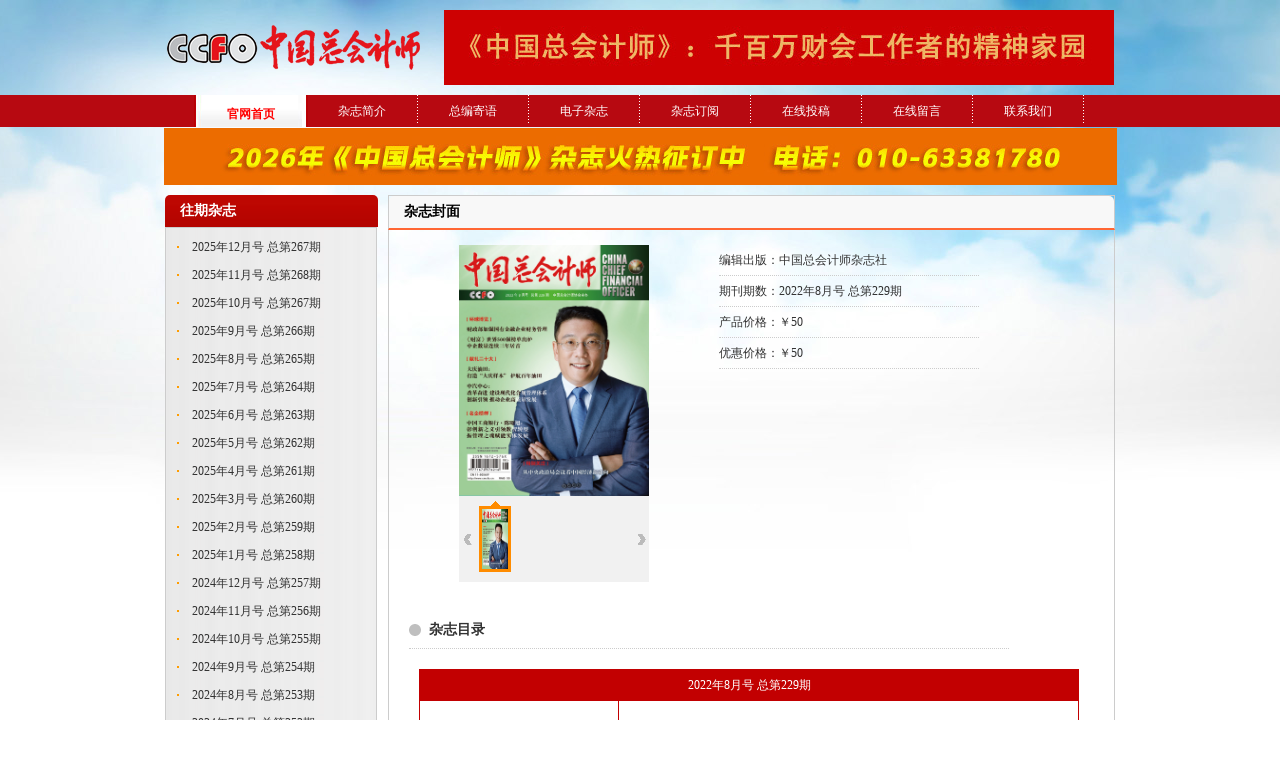

--- FILE ---
content_type: text/html
request_url: http://cmcfo.cn/showproduct.asp?ID=246
body_size: 10891
content:
 
<!DOCTYPE html PUBLIC "-//W3C//DTD XHTML 1.0 Transitional//EN" "http://www.w3.org/TR/xhtml1/DTD/xhtml1-transitional.dtd">
<html xmlns="http://www.w3.org/1999/xhtml">
<head>
<meta http-equiv="Content-Type" content="text/html; charset=gb2312" />
<title>中国总会计师杂志在线阅读,中国CFO电子杂志订阅,首席财务官杂志介绍-http://www.cmcfo.cn</title>
<meta name="keywords" content="中国总会计师协会" />
<meta name="description" content="2022年8月号 总第229期" />
<link href="./css/style.css" rel="stylesheet" type="text/css">
<script type="text/javascript" src="/js/jquery-1.7.2.min.js"></script>
<script  type="text/javascript" src="/js/tc.js"></script><!--幻灯调用-->
<script  type="text/javascript" src="/js/myfocus-2.0.4.min.js"></script><!--幻灯调用-->
<script charset="utf-8" src="/js/jquery.Sonline.js"></script> <!--QQ客服调用-->
<script type="text/javascript" src="/js/navScroll.js"></script>
<script type="text/javascript" src="/js/fun.inc.js"></script>


<script type="text/javascript">



$(function(){
$(".nav02 > ul > li").ScrollNav({
scrollObj:".nav02 > .scrollObj02", //滑动的对象
speed:"fast" //速度
	});
});
</script> 






</head>
<body >
<link type="text/css" rel="stylesheet" href="./images/copytop.css" />
<script type="text/javascript" language="javascript" src="./images/menu.js"></script>
<script type="text/javascript" src="https://js.users.51.la/21638351.js"></script>
<style type="text/css">
<!--
.STYLE1 {color: #FFFFFF}
-->
</style>
<div align="center">
<table width="1085" border="0" cellpadding="0" cellspacing="0">
  <tr>
    <td width="336"><a href="http://www.cmcfo.cn" target="_blank">  </a>
      <table width="100%" border="0" cellpadding="0" cellspacing="0">
        <tr>
          <td width="18%">&nbsp;</td>
          <td width="82%"><a href="http://www.cmcfo.cn" target="_blank"><img src="images/logo.png" alt="总会计师杂志社,CFO首页" width="258" height="62" border="0" /></a></td>
        </tr>
      </table>
      <a href="http://www.cmcfo.cn" target="_blank"></a></td>
    <td width="749" align="left"><img src="images/relie2.jpg" width="670" height="75" /></td>
  </tr>
</table>
<a href="http://www.cmcfo.cn/" target="_blank"></a></div>
<div id="menu">
  <ul>
    <li class="m_line"><img src="./images/line1.gif" /></li>
    <li id="m_1" class='m_li_a'><a href="http://www.cmcfo.cn/" target="_blank">官网首页</a></li>
    <li class="m_line"><img src="./images/line1.gif" /></li>
    <li id="m_2" class='m_li' onmouseover='mover(2);' onmouseout='mout(2);'><a href="http://www.cmcfo.cn/about.asp?id=1" target="_blank">杂志简介</a></li>
    <li class="m_line"><img src="./images/line1.gif" /></li>
    <li id="m_3" class='m_li' onmouseover='mover(3);' onmouseout='mout(3);'><a href="http://www.cmcfo.cn/info.asp?pone=40" target="_blank">总编寄语</a></li>
    <li class="m_line"><img src="./images/line1.gif" /></li>
    <li id="m_4" class='m_li' onmouseover='mover(4);' onmouseout='mout(4);'><a href="http://www.cmcfo.cn/product.asp" target="_blank">电子杂志</a></li>
    <li class="m_line"><img src="./images/line1.gif" /></li>
    <li id="m_5" class='m_li' onmouseover='mover(5);' onmouseout='mout(5);'><a href="http://www.cmcfo.cn/about.asp?id=4" target="_blank">杂志订阅</a></li>
    <li class="m_line"><img src="./images/line1.gif" /></li>
    <li id="m_6" class='m_li' onmouseover='mover(6);' onmouseout='mout(6);'><a href="http://www.cmcfo.cn/about.asp?id=2" target="_blank">在线投稿</a></li>
    <li class="m_line"><img src="./images/line1.gif" /></li>
    <li id="m_7" class='m_li' onmouseover='mover(7);' onmouseout='mout(7);'><a href="http://www.cmcfo.cn/showguest.asp" target="_blank">在线留言</a></li>
    <li class="m_line"><img src="./images/line1.gif" /></li>
    <li id="m_8" class='m_li' onmouseover='mover(8);' onmouseout='mout(8);'><a href="http://www.cmcfo.cn/showguest.asp" target="_blank">联系我们</a></li>
    <li class="m_line"><img src="./images/line1.gif" /></li>
  </ul>
</div>
<div align="center"></div>
<div style="height:1px; overflow:hidden">&nbsp;</div>
<div align="center">
  <p><a href="http://www.cmcfo.cn/about.asp?id=4" target="_blank"><img src="images/weixwin20241.jpg" width="953" height="57" /></a><br />
  </p>
</div>


<div class=main>
<div class="sidebar">
<div class="sidebarleft">
<div class="sidebarleft1"><span class='myCorner' data-corner='top 5px'>往期杂志</span></div>
<div class="sidebarleft2">
<div class="about">
  <ul>
    
    <li>     
      <a href="?id=286"> 2025年12月号 总第267期</a>      
    </li>
    
    <li>     
      <a href="?id=285"> 2025年11月号 总第268期</a>      
    </li>
    
    <li>     
      <a href="?id=284"> 2025年10月号 总第267期</a>      
    </li>
    
    <li>     
      <a href="?id=283"> 2025年9月号 总第266期</a>      
    </li>
    
    <li>     
      <a href="?id=282"> 2025年8月号 总第265期</a>      
    </li>
    
    <li>     
      <a href="?id=281"> 2025年7月号 总第264期</a>      
    </li>
    
    <li>     
      <a href="?id=280"> 2025年6月号 总第263期</a>      
    </li>
    
    <li>     
      <a href="?id=279"> 2025年5月号 总第262期</a>      
    </li>
    
    <li>     
      <a href="?id=278"> 2025年4月号 总第261期</a>      
    </li>
    
    <li>     
      <a href="?id=277"> 2025年3月号 总第260期</a>      
    </li>
    
    <li>     
      <a href="?id=276"> 2025年2月号 总第259期</a>      
    </li>
    
    <li>     
      <a href="?id=275"> 2025年1月号 总第258期</a>      
    </li>
    
    <li>     
      <a href="?id=274"> 2024年12月号 总第257期</a>      
    </li>
    
    <li>     
      <a href="?id=273"> 2024年11月号 总第256期</a>      
    </li>
    
    <li>     
      <a href="?id=272"> 2024年10月号 总第255期</a>      
    </li>
    
    <li>     
      <a href="?id=271"> 2024年9月号 总第254期</a>      
    </li>
    
    <li>     
      <a href="?id=270"> 2024年8月号 总第253期</a>      
    </li>
    
    <li>     
      <a href="?id=269"> 2024年7月号 总第252期</a>      
    </li>
    
    <li>     
      <a href="?id=268"> 2024年6月号 总第251期</a>      
    </li>
    
    <li>     
      <a href="?id=267"> 2024年5月号 总第250期</a>      
    </li>
    
    <li>     
      <a href="?id=266"> 2024年4月号 总第249期</a>      
    </li>
    
    <li>     
      <a href="?id=265"> 2024年3月号 总第248期</a>      
    </li>
    
    <li>     
      <a href="?id=264"> 2024年2月号 总第247期</a>      
    </li>
    
    <li>     
      <a href="?id=263"> 2024年1月号 总第246期</a>      
    </li>
    
    <li>     
      <a href="?id=262"> 2023年12月号 总第245期</a>      
    </li>
    
    <li>     
      <a href="?id=261"> 2023年11月号 总第244期</a>      
    </li>
    
    <li>     
      <a href="?id=260"> 2023年10月号 总第243期</a>      
    </li>
    
    <li>     
      <a href="?id=259"> 2023年9月号 总第242期</a>      
    </li>
    
    <li>     
      <a href="?id=258"> 2023年8月号 总第241期</a>      
    </li>
    
    <li>     
      <a href="?id=257"> 2023年7月号 总第240期</a>      
    </li>
    
    <li>     
      <a href="?id=256"> 2023年6月号 总第239期</a>      
    </li>
    
    <li>     
      <a href="?id=255"> 2023年5月号 总第238期</a>      
    </li>
    
    <li>     
      <a href="?id=254"> 2023年4月号 总第237期</a>      
    </li>
    
    <li>     
      <a href="?id=253"> 2023年3月号 总第236期</a>      
    </li>
    
    <li>     
      <a href="?id=252"> 2023年2月号 总第235期</a>      
    </li>
    
    <li>     
      <a href="?id=251"> 2023年1月号 总第234期</a>      
    </li>
    
    <li>     
      <a href="?id=250"> 2022年12月号 总第233期</a>      
    </li>
    
    <li>     
      <a href="?id=249"> 2022年11月号 总第232期</a>      
    </li>
    
    <li>     
      <a href="?id=248"> 2022年10月号 总第231期</a>      
    </li>
    
    <li>     
      <a href="?id=247"> 2022年9月号 总第230期</a>      
    </li>
    
    <li>     
      <a href="?id=246"> 2022年8月号 总第229期</a>      
    </li>
    
    <li>     
      <a href="?id=245"> 2022年7月号 总第228期</a>      
    </li>
    
    <li>     
      <a href="?id=244"> 2022年6月号 总第227期</a>      
    </li>
    
    <li>     
      <a href="?id=243"> 2022年5月号 总第226期</a>      
    </li>
    
    <li>     
      <a href="?id=242"> 2022年4月号 总第225期</a>      
    </li>
    
    <li>     
      <a href="?id=241"> 2022年3月号 总第224期</a>      
    </li>
    
    <li>     
      <a href="?id=240"> 2022年2月号 总第223期</a>      
    </li>
    
    <li>     
      <a href="?id=239"> 2022年1月号 总第222期</a>      
    </li>
    
    <li>     
      <a href="?id=238"> 2021年12月号 总第221期</a>      
    </li>
    
    <li>     
      <a href="?id=237"> 2021年11月号 总第220期</a>      
    </li>
    
    <li>     
      <a href="?id=236"> 2021年10月号 总第219期</a>      
    </li>
    
    <li>     
      <a href="?id=234"> 2021年9月号 总第218期</a>      
    </li>
    
    <li>     
      <a href="?id=233"> 2021年8月号 总第217期</a>      
    </li>
    
    <li>     
      <a href="?id=232"> 2021年7月号 总第216期</a>      
    </li>
    
    <li>     
      <a href="?id=231"> 2021年6月号 总第215期</a>      
    </li>
    
    <li>     
      <a href="?id=230"> 2021年5月号 总第214期</a>      
    </li>
    
    <li>     
      <a href="?id=229"> 2021年4月号 总第213期</a>      
    </li>
    
    <li>     
      <a href="?id=228"> 2021年3月号 总第212期</a>      
    </li>
    
    <li>     
      <a href="?id=227"> 2021年2月号 总第211期</a>      
    </li>
    
    <li>     
      <a href="?id=226"> 2021年1月号 总第210期</a>      
    </li>
    
    <li>     
      <a href="?id=225"> 2020年12月号 总第209期</a>      
    </li>
    
    <li>     
      <a href="?id=224"> 2020年11月号 总第208期</a>      
    </li>
    
    <li>     
      <a href="?id=223"> 2020年10月号 总第207期</a>      
    </li>
    
    <li>     
      <a href="?id=222"> 2020年9月号 总第206期</a>      
    </li>
    
    <li>     
      <a href="?id=221"> 2020年8月号 总第205期</a>      
    </li>
    
    <li>     
      <a href="?id=220"> 2020年7月号 总第204期</a>      
    </li>
    
    <li>     
      <a href="?id=219"> 2020年6月号 总第203期	</a>      
    </li>
    
    <li>     
      <a href="?id=218"> 2020年5月号 总第202期	</a>      
    </li>
    
    <li>     
      <a href="?id=217"> 2020年4月号 总第201期	</a>      
    </li>
    
    <li>     
      <a href="?id=216"> 2020年3月号 总第200期	</a>      
    </li>
    
    <li>     
      <a href="?id=215"> 2020年2月号 总第199期	</a>      
    </li>
    
    <li>     
      <a href="?id=214"> 2020年1月号 总第198期</a>      
    </li>
    
    <li>     
      <a href="?id=213"> 2019年12月号 总第197期</a>      
    </li>
    
    <li>     
      <a href="?id=212"> 2019年11月号 总第196期</a>      
    </li>
    
    <li>     
      <a href="?id=211"> 2019年10月号 总第195期</a>      
    </li>
    
    <li>     
      <a href="?id=210"> 2019年9月号 总第194期</a>      
    </li>
    
    <li>     
      <a href="?id=209"> 2019年8月号 总第193期</a>      
    </li>
    
    <li>     
      <a href="?id=208"> 2019年7月号 总第192期</a>      
    </li>
    
    <li>     
      <a href="?id=206"> 2019年6月号 总第191期</a>      
    </li>
    
    <li>     
      <a href="?id=205"> 2019年5月号 总第190期</a>      
    </li>
    
    <li>     
      <a href="?id=204"> 2019年4月号 总第189期</a>      
    </li>
    
    <li>     
      <a href="?id=203"> 2019年3月号 总第188期</a>      
    </li>
    
    <li>     
      <a href="?id=202"> 2019年2月号 总第187期</a>      
    </li>
    
    <li>     
      <a href="?id=201"> 2019年1月号 总第186期</a>      
    </li>
    
    <li>     
      <a href="?id=200"> 2018年12月号 总第185期</a>      
    </li>
    
    <li>     
      <a href="?id=199"> 2018年11月号 总第184期</a>      
    </li>
    
    <li>     
      <a href="?id=198"> 2018年10月号 总第183期</a>      
    </li>
    
    <li>     
      <a href="?id=197"> 2018年9月号 总第182期</a>      
    </li>
    
    <li>     
      <a href="?id=196"> 2018年8月号 总第181期</a>      
    </li>
    
    <li>     
      <a href="?id=195"> 2018年7月号 总第180期</a>      
    </li>
    
    <li>     
      <a href="?id=194"> 2018年6月号 总第179期</a>      
    </li>
    
    <li>     
      <a href="?id=193"> 2018年5月号 总第178期</a>      
    </li>
    
    <li>     
      <a href="?id=192"> 2018年4月号 总第177期</a>      
    </li>
    
    <li>     
      <a href="?id=191"> 2018年3月号 总第176期</a>      
    </li>
    
    <li>     
      <a href="?id=190"> 2018年2月号 总第175期</a>      
    </li>
    
    <li>     
      <a href="?id=189"> 2018年1月号 总第174期</a>      
    </li>
    
    <li>     
      <a href="?id=188"> 2017年12月号 总第173期</a>      
    </li>
    
    <li>     
      <a href="?id=187"> 2017年11月号 总第172期</a>      
    </li>
    
    <li>     
      <a href="?id=186"> 2017年10月号 总第171期</a>      
    </li>
    
    <li>     
      <a href="?id=185"> 2017年9月号 总第170期</a>      
    </li>
    
    <li>     
      <a href="?id=184"> 2017年8月号 总第169期</a>      
    </li>
    
    <li>     
      <a href="?id=183"> 2017年7月号 总第168期</a>      
    </li>
    
    <li>     
      <a href="?id=182"> 2017年6月号 总第167期</a>      
    </li>
    
    <li>     
      <a href="?id=181"> 2017年5月号 总第166期</a>      
    </li>
    
    <li>     
      <a href="?id=180"> 2017年4月号 总第165期</a>      
    </li>
    
    <li>     
      <a href="?id=179"> 2017年3月号 总第164期</a>      
    </li>
    
    <li>     
      <a href="?id=178"> 2017年2月号 总第163期</a>      
    </li>
    
    <li>     
      <a href="?id=177"> 2017年1月号 总第162期</a>      
    </li>
    
    <li>     
      <a href="?id=176"> 2016年12月号 总第161期</a>      
    </li>
    
    <li>     
      <a href="?id=175"> 2016年11月号 总第160期</a>      
    </li>
    
    <li>     
      <a href="?id=174"> 2016年10月号 总第159期</a>      
    </li>
    
    <li>     
      <a href="?id=173"> 2016年9月号 总第158期</a>      
    </li>
    
    <li>     
      <a href="?id=172"> 2016年8月号 总第157期</a>      
    </li>
    
    <li>     
      <a href="?id=169"> 2016年7月号 总第156期</a>      
    </li>
    
    <li>     
      <a href="?id=168"> 2016年6月号 总第155期</a>      
    </li>
    
    <li>     
      <a href="?id=167"> 2016年5月号 总第154期</a>      
    </li>
    
    <li>     
      <a href="?id=166"> 2016年4月号 总第153期</a>      
    </li>
    
    <li>     
      <a href="?id=165"> 2016年3月号 总第152期</a>      
    </li>
    
    <li>     
      <a href="?id=164"> 2016年2月号 总第151期</a>      
    </li>
    
    <li>     
      <a href="?id=163"> 2016年1月号 总第150期</a>      
    </li>
    
    <li>     
      <a href="?id=162"> 2015年12月号 总第149期</a>      
    </li>
    
    <li>     
      <a href="?id=161"> 2015年11月号 总第148期</a>      
    </li>
    
    <li>     
      <a href="?id=160"> 2015年10月号 总第147期</a>      
    </li>
    
    <li>     
      <a href="?id=159"> 2015年9月号 总第146期</a>      
    </li>
    
    <li>     
      <a href="?id=157"> 2015年7月号 总第144期</a>      
    </li>
    
    <li>     
      <a href="?id=156"> 2015年6月号 总第143期</a>      
    </li>
    
    <li>     
      <a href="?id=155"> 2015年5月号 总第142期</a>      
    </li>
    
    <li>     
      <a href="?id=154"> 2015年4月号 总第141期</a>      
    </li>
    
    <li>     
      <a href="?id=153"> 2015年3月号 总第140期</a>      
    </li>
    
    <li>     
      <a href="?id=152"> 2015年2月号 总第139期</a>      
    </li>
    
    <li>     
      <a href="?id=151"> 2015年1月号 总第138期</a>      
    </li>
    
    <li>     
      <a href="?id=150"> 2014年12月号 总第137期</a>      
    </li>
    
    <li>     
      <a href="?id=149"> 2014年11月号 总第136期</a>      
    </li>
    
    <li>     
      <a href="?id=148"> 2014年10月号 总第135期</a>      
    </li>
    
    <li>     
      <a href="?id=147"> 2014年9月号 总第134期</a>      
    </li>
    
    <li>     
      <a href="?id=145"> 2014年7月号 总第132期</a>      
    </li>
    
    <li>     
      <a href="?id=144"> 2014年6月号 总第131期</a>      
    </li>
    
    <li>     
      <a href="?id=143"> 2014年5月号 总第130期</a>      
    </li>
    
    <li>     
      <a href="?id=142"> 2014年4月号 总第 129期</a>      
    </li>
    
    <li>     
      <a href="?id=141"> 2014年3月号 总第 128期</a>      
    </li>
    
    <li>     
      <a href="?id=140"> 2014年2月号 总第 127期</a>      
    </li>
    
    <li>     
      <a href="?id=139"> 2014年1月号 总第 126期</a>      
    </li>
    
  </ul>
</div>
</div>
<div class="sidebarleft3"><span class='myCorner' data-corner='top 5px'>联系我们</span></div>
<div class="sidebarleft4"><div class="lx"><p>地址：北京市西城区广安门外大街248号机械大厦1613</br>电话：010-63381780</br>传真：010-63381780</br>联系人：中国总会计师杂志</br></p></div></div>
</div>
<div class="sidebarright">
<div class="sidebarright1"><span class='myCorner' data-corner='top 5px'>杂志封面</span></div>
</div>
<div class="sidebarright2">


<script type="text/javascript">
myFocus.set({
id:'cpzs',//ID
pattern:'mF_games_tb',//风格
width:190,
height:251,
txtHeight:0,
wrap:false
});
</script>
<div id="showproductzs">
  <div id="cpzs">
    <div class="loading"></div>
    <div class="pic">
      <ul>
        <script src="clearbox.js" type="text/javascript"></script>
        <li><a href="http://www.cmcfo.cn/upload/image/20220914/2022091416170746746.jpg" rel="clearbox[gallery=,,]"  target="_blank"><img src="http://www.cmcfo.cn/upload/image/20220914/2022091416170746746.jpg" width="190" height="251"></a></li>

      </ul>
    </div>
  </div>
</div>

<div id="showproductsx">
<ul>
<li>编辑出版：中国总会计师杂志社 </li>
<li>期刊期数：2022年8月号 总第229期</li>

<li> 产品价格：￥50</li>

<li> 优惠价格：￥50</li>




</div>

<div id="showproductsm">
<h3 class="ctitle"><span>杂志目录</span></h3>
<table class="ke-zeroborder" cellspacing="0" cellpadding="0" bgcolor="#ffffff" align="center" border="0" width="680">
	<tbody>
		<tr>
			<td valign="top" height="407">
				<table class="ke-zeroborder" cellspacing="1" cellpadding="0" bgcolor="#c20001" height="1692" border="0">
					<tbody>
						<tr>
							<td colspan="2" bgcolor="#c20001" height="30">
								<p style="font-family:黑体;color:#ffffff;font-size:18px;" align="center">
									<span><span style="font-size:12px;"><span><span><span><span>2022年8月号 总第229期</span> </span> </span> </span> </span></span> 
								</p>
							</td>
						</tr>
						<tr>
							<td valign="top" bgcolor="#ffffff" width="200">
								<p align="left">
									<span><span><span><span><span>&nbsp;&nbsp;<img src="/upload/image/20220914/2022091416170746746.jpg" width="191" height="262" alt="" />&nbsp;</span> </span> </span> </span> </span> 
								</p>
								<p>
									<span><span><span><span><span>&nbsp; </span> </span> </span> </span> </span> 
								</p>
								<p align="left">
									<span><span><span><span><span><span></span> </span> </span> </span> </span> </span> 
								</p>
								<p align="left">
									<span><span><span><span><span><br />
</span> </span> </span> </span> </span> 
								</p>
							</td>
							<td valign="top" bgcolor="#ffffff" height="717" width="500">
								<p>
									<span><span><span><span><span><br />
</span> </span> </span> </span> </span> 
								</p>
								<p>
									<strong> <span style="background-color:#FFFFFF;">　　</span>环球博览|GLOBAL BROWSE</strong> 
								</p>
								<p>
									<strong>　　人物 CHARACTER</strong> 
								</p>
								<p>
									　　8 郝鹏：继续深入实施国企改革三年行动 确保高质量收官
								</p>
								<p>
									　　8 易会满：注册制是全面深化资本市场改革的“牛鼻子”工程
								</p>
								<p>
									　　8 刘尚希：资产负债表修复应成为当前政策着力点之一
								</p>
								<p>
									　　8 莫西：美国当前的经济困境让世界对其失去信心
								</p>
								<p>
									<strong>　　事件 EVENTS</strong> 
								</p>
								<p>
									　　9 中央政治局会议：宏观政策要在扩大需求上积极作为
								</p>
								<p>
									　　9 国务院部署进一步扩需求举措 推动有效投资和增加消费
								</p>
								<p>
									　　9 财政部加强国有金融企业财务管理
								</p>
								<p>
									　　9 财政部就政府会计准则解释第5号征求意见
								</p>
								<p>
									　　10 财政部修订印发《高等学校财务制度》
								</p>
								<p>
									　　10 中央财政将分三批支持中小企业数字化转型试点
								</p>
								<p>
									　　10 《财富》世界500强榜单出炉 中企数量连续三年居首
								</p>
								<p>
									　　10 政策速递
								</p>
								<p>
									<strong>　　数据 DATA</strong> 
								</p>
								<p>
									　　11 7月我国进出口增长16.6%
								</p>
								<p>
									<strong>　　献礼二十大|PRESENT TO THE 20TH NATIONAL CONGRESS</strong> 
								</p>
								<p>
									　　12 打造“大庆样本” 护航百年油田
								</p>
								<p>
									　　——大庆油田财务系统助力高质量发展综述
								</p>
								<p>
									　　16 中汽中心：改革奋进 建设现代化合规管理体系
								</p>
								<p>
									<strong>　　创新引领 推动企业高质量发展</strong> 
								</p>
								<p>
									<strong>　　名企榜样|MODEL ENTERPRISE</strong> 
								</p>
								<p>
									　　18 彰创新之义引领数智转型 振管理之魂赋能实体发展
								</p>
								<p>
									　　——访中国工商银行总行结算与现金管理部总经理 陈昭旭
								</p>
								<p>
									<strong>　　财智人生|WEALTH WISDOM LIFE</strong> 
								</p>
								<p>
									　　21 赋能业务领跑行业 革新机制争胜国际
								</p>
								<p>
									　　——访豫园股份执行总裁兼CFO 邹超
								</p>
								<p>
									<strong>　　特别关注|SPECIAL FOCUS</strong> 
								</p>
								<p>
									　　23 从中央政治局会议看中国经济新动向
								</p>
								<p>
									　　CFO评论|CFO COMMENTS
								</p>
								<p>
									　　32 企业并购审计风险研究/朱美容
								</p>
								<p>
									　　35 PPP项目资产证券化初探
								</p>
								<p>
									　　——以某PPP项目为例/邵明立、陆忠良、闻德娥
								</p>
								<p>
									　　38 低碳经济下智能共享财务构建路径研究/杨倩倩、林红珍、郑弘
								</p>
								<p>
									　　40 基于共享财务模式的全面预算管理探析/唐春林
								</p>
								<p>
									　　44 地方融资平台公司市场化转型路径及财务管理研究/姜毅
								</p>
								<p>
									　　47 战略成本管理在公立医院资源配置中的应用研究
								</p>
								<p>
									　　——基于C医院的实践案例/郑琳莎、刘臻、姚远，等
								</p>
								<p>
									　　50 混合所有制改革背景下的企业经营管理和风险管控创新
								</p>
								<p>
									　　/许兰娅、周露茗、张怡
								</p>
								<p>
									　　53 浅谈财务共享在钢铁行业中的应用/王伟
								</p>
								<p>
									　　57 绩效改革推动公立医院高质量发展的实践/韩芳桂、李晓婷
								</p>
								<p>
									　　60 常态化疫情防控下医院运营管理信息化实践
								</p>
								<p>
									　　——以E医院推进智慧财务为例/梁友
								</p>
								<p>
									<strong>　　财会观察|ACCOUNTING OBSERVATION</strong> 
								</p>
								<p>
									　　63 合并报表项目提升会计信息质量/孙卓晗
								</p>
								<p>
									　　66 会计数据治理能力建设的实践与体会
								</p>
								<p>
									　　——以地勘央企为例/薛桦
								</p>
								<p>
									　　68 基于应急医院的物资储备管理体系建设研究
								</p>
								<p>
									　　/覃灵艳、贺艳、杨波
								</p>
								<p>
									　　71 大数据环境下的采购管理审计创新与实践
								</p>
								<p>
									　　/邱莲、牛杰、匡华山，等
								</p>
								<p>
									　　75 高校内部审计与内部控制融合作用研究/廖宏伟、卞艳
								</p>
								<p>
									　　78 浅议中核建中资金管理现状及应对措施/赵欣荣
								</p>
								<p>
									　　80 构建适应国有资本投资公司特色的“司库+共享”
								</p>
								<p>
									　　相融合的财务管控模式/郭彩芬
								</p>
								<p>
									　　83 公立医院零基预算探讨/翁莉、姜迪
								</p>
								<p>
									　　86 我国高校资金计划管理的优化路径探究
								</p>
								<p>
									　　/张缨、王兴洲、李欢
								</p>
								<p>
									<strong>　　理论研究|THEORY RESEARCH</strong> 
								</p>
								<p>
									　　89 管理活动与管理会计的关系及其行为问题探讨/陈佳俊
								</p>
								<p>
									　　92 关于会计逻辑数字化的思考/王晓冬
								</p>
								<p>
									　　94 新形势下建筑施工项目的供应链融资管理
								</p>
								<p>
									　　——以H集团B项目为例/欧阳灵
								</p>
								<p>
									　　97 淄博市社会保险基金财务业务一体化发展研究/王晓红
								</p>
								<p>
									　　100 制造企业质量成本管理研究/牛艳丽
								</p>
								<p>
									　　102“放管服”改革背景下高校财务服务体系建设探究/牛星
								</p>
								<p>
									　　105 关于内部审计应对风险挑战的对策思考/张英建
								</p>
								<p>
									　　108 房地产企业“两金”五阶段管控模型探析/麻皎琨、黄江
								</p>
								<p>
									　　110“走出去”建筑企业境外税务风险管理探析
								</p>
								<p>
									　　/王晓洁、罗荣华、何延龙，等
								</p>
								<p>
									　　113 医疗收费电子票据电子档案改革的经验探索及思考
								</p>
								<p>
									　　/郑建谋
								</p>
								<p>
									　　117 业财融合下公立医院运营管理信息化建设的思考
								</p>
								<p>
									　　——基于HRP系统的应用优化/龚旻 、何娟
								</p>
								<p>
									　　120 医院科室绩效管理的信息化建设初探/万俊茹、杨慧
								</p>
								<p>
									　　124“十四五”时期医疗机构智能财会人才培养体系及模式研究
								</p>
								<p>
									　　/伍睿、叶晋奇、李丹，等
								</p>
								<p>
									　　127 从审计角度看险企财务风险防范/刘岷
								</p>
								<p>
									　　130 集团企业战略型投融资管理体系研究/陈云凤
								</p>
								<p>
									　　133 专业学位硕士研究生学费标准研究
								</p>
								<p>
									　　——基于北京市24所教育部直属高校数据/徐菲
								</p>
								<p>
									　　136 财务业务一体化导向下企业财务流程再造研究/宋缨
								</p>
								<p>
									　　139 新形势下海外石油工程项目财务集中管理的探讨/唐锐
								</p>
								<p>
									<strong>　　实务探讨|PRACTICE DISCUSSION</strong> 
								</p>
								<p>
									　　142 国内建筑企业“走出去”过程中的汇率风险防范/刘金波
								</p>
								<p>
									　　144 基建工程竣工结算影响因素与应对措施研究/李瑞林
								</p>
								<p>
									　　147 公立医院业财融合信息化建设路径分析/王玉擎
								</p>
								<p>
									　　150 新预算法下的事业单位预算管理策略分析/丁秀
								</p>
								<p>
									　　152 高校核算人员考核方案探讨/蒋萍、郭瑞、杨晓红
								</p>
								<p>
									　　156 基于预算管理一体化的高校预算管理优化路径研究/关苏浩
								</p>
								<p>
									　　159 问题矛盾点视域下降低铁路工务段设备油耗定额成本的探索
								</p>
								<p>
									　　/顾大均、甘颜辉
								</p>
								<p>
									　　162 互联网金融模式研究/朱书颖
								</p>
								<p>
									　　165 时间驱动作业成本法在医院专用设备效益
								</p>
								<p>
									　　管控中的应用/陈国祝、周雁、李琴
								</p>
								<p>
									　　168 数字化转型对国有水务企业薪酬的影响研究
								</p>
								<p>
									　　/孙小惠、韩传宪
								</p>
								<p>
									　　171 高职大数据与会计专业课程思政融入“1+X”
								</p>
								<p>
									　　证书制度的实践/田意颖
								</p>
								<p>
									　　174 关于医院合同管理内部控制审计的探讨/陈
								</p>
								<p>
									　　177 审计助推普通高中教育高质量发展的路径研究
								</p>
								<p>
									　　/高爽
								</p>
								<p>
									　　180 基于“智慧校园”背景的财务信息化建设研究
								</p>
								<p>
									　　——以Z高校为例/徐春卉、龙宇翔
								</p>
								<p>
									　　183 内控视角下高职院校经济合同管理
								</p>
								<p>
									　　——以W学院为例/胡瑛琳、陆艺
								</p>
								<p>
									<strong>　　会计纵横|ACCOUNTING HORIZONS</strong> 
								</p>
								<p>
									　　186 探索财政政策的新视角——MMT理论
								</p>
								<p>
									<strong>　　CFO社区|CFO COMMUNITY</strong> 
								</p>
								<p>
									<strong>　　文化 CULTURE</strong> 
								</p>
								<p>
									　　188《道德经》精粹十句解析
								</p>
								<p>
									<strong>　　健康 HEALTHY</strong> 
								</p>
								<p>
									　　189 正确认识睡眠，享受健康生活
								</p>
								<p>
									<strong>　　教育 EDUCATION</strong> 
								</p>
								<p>
									　　190 人教版小学数学教材插图问题调查处理结果公布
								</p>
								<p>
									<strong>　　刊名题字|TITLE INSCRIPTION</strong> 
								</p>
								<p>
									　　第八届全国人民代表大会常务委员会副委员长、财政部原部长 王丙乾
								</p>
								<p>
									<strong>　　封 底|BACK COVER</strong> 
								</p>
								<p>
									　　广告
								</p>
								<p>
									<strong>　　下期要目|NEXT PRINCIPAL</strong> 
								</p>
								<p>
									　　建筑施工企业全面预算管理研究
								</p>
								<p>
									　　政府会计改革背景下事业单位财务管理探讨
								</p>
								<p>
									　　动态短期偿债能力——理论基石、假设、测度公式及应用
								</p>
								<p>
									　　高校财务报销问题自动分析及报告模式探讨
								</p>
							</td>
						</tr>
					</tbody>
				</table>
			</td>
		</tr>
	</tbody>
</table>
<span><span id="__kindeditor_bookmark_end_9__"></span><span id="__kindeditor_bookmark_end_6__"></span><span id="__kindeditor_bookmark_end_3__"></span><span id="__kindeditor_bookmark_end_7__"></span></span></p>

</div>
<div id="showproductnext">

上期杂志：<a href="?id=245">2022年7月号 总第228期</a><BR />
下期杂志：<a href="?id=247">2022年9月号 总第230期</a></div>
<div class="float_clear"></div>
</div>
</div>
</br>

<!--foot Start-->
<div class="foot">

    <div class="line_box"></div>
	
	<div class="layout">

        <div class="box textShadow">
		<a href="./default.asp" target="_blank">杂志首页</a>&nbsp;|&nbsp;<a href="./info.asp?pone=40" target="_blank">总编寄语</a>&nbsp;|&nbsp;<a href="./about.asp?id=1" target="_blank">杂志介绍</a>&nbsp;|&nbsp;<a href="./about.asp?id=4" target="_blank">杂志订阅</a>&nbsp;|&nbsp;<a href="./about.asp?id=3" target="_blank">广告征集</a>&nbsp;|&nbsp;<a href="./about.asp?id=2" target="_blank">投稿中心</a>&nbsp;|&nbsp;<a href="./showguest.asp" target="_blank">联系我们</a><br />
      备案号:  <a href="https://beian.miit.gov.cn/" target="_blank">京ICP备14018986号-1</a> 联系电话：010-63381780 邮箱：webmaster@cmcfo.cn<br /> 
            Copyright (c) 2013-2022 《中国总会计师》杂志社. All Rights Reserved.<script src='http://s11.cnzz.com/stat.php?id=5303545&web_id=5303545&show=pic' language='JavaScript'></script>
      </div>
    </div>
</div>
<!--foot End-->




</body>
</html>

--- FILE ---
content_type: text/css
request_url: http://cmcfo.cn/css/style.css
body_size: 4161
content:

/*初始化*/
* { padding:0;margin:0 auto;list-style:none }
body{color:#333;/*全局默认文本颜色*/font-family: "宋体";font-size: 12px;background:url("../img/index_bg.jpg") repeat-x center 0px;}
/*全局链接*/

p { line-height:26px; }
.white{color:white}
img { border:none; }
.float_clear {clear:both;}
.ctitle{ margin:15px 0px 10px; padding:5px 20px; background:url(../images/dt-7.gif) no-repeat left center; *background-position:left 17px; font-size:14px; border-bottom:1px dotted #ccc;}
/*表单文本框*/
input {border:1px solid #DDDDDD;line-height:21px;height:21px;}
/*提交按钮*/
.textShadow{text-shadow:#fff 1px 1px 0px;}
.btn {background:url(../img/dt-6.gif) repeat-x;border:1px solid #DDDDDD;line-height:28px;height:30px;width:60px; color:#FFFFFF}
/*顶部*/
#top_main {width:100%; height:120px; position:relative; }
#top { width:950px; margin:0 auto; }
#top_logo { float:left;padding-top:30px }
#top_right { padding-top:35px; text-align:right; padding-right:30px}








/* 主体 */

.main{ width:950px; margin:10px auto; }
.mainleft{width:675px;float:left;}
.mainright{width:275px;float:right;}
.maincp{width:950px;float:left; margin:10px auto}

.cpzs{width:875px;float:left; margin-top:10px}
.left{ float:left; width:675px;}
.synew{width:350px; float:left; margin:10px 0; }
.left span{width:80px; float:left; background:url(../img/dt-5.gif) repeat-x; height:32px; line-height:32px; color:#fff; font-size:14px; padding-left:25px}
.left .more{ float:right; width:39px; height:11px; line-height:1000px; overflow:hidden; background:url(../img/more.gif); margin:10px 10px 0px 0px;}
.right{}
.right span{float:right;width:245px; background:url(../img/dt-6.gif) repeat-x; height:32px; line-height:32px; color:#fff; font-size:14px; padding-left:15px}
.hdxw{width:675px; float:left;background:url(../img/left_bg.gif)  repeat-y center 0px;}
.hd{ float:left; margin:20px 10px; }
.gsjj{width:260px; float:right;background:url(../img/gsjj.gif)  repeat-y center 0px ;}

.wpzs{width:950px; float:left;background:url(../img/cpbg.gif)  repeat-y center 0px;border-bottom:0px solid #CCCCCC;border-right:0px solid #ddd;border-top:0px solid #CCCCCC; }
.wp{ float:left; width:950px;}
.wp span{width:80px; float:left; background:url(../img/dt-5.gif) repeat-x; height:32px; line-height:32px; color:#fff; font-size:14px; padding-left:25px}
.wp .more{ float:right; width:39px; height:11px; line-height:1000px; overflow:hidden; background:url(../img/more.gif); margin:10px 10px 0px 0px;}
/*内页*/
.sidebar{width:950px; float:left}
.sidebarleft{float:left; width:198px;}
.sidebarleft1{float:left; width:198px;}
.sidebarleft1 span{float:left;width:198px; background:url(../img/dt-6.gif) repeat-x; height:32px; line-height:32px; color:#fff; font-size:14px; padding-left:15px; font-weight:bold}
.sidebarleft2{width:210px; float:left;background:url(../img/gsjj.gif)  repeat-y center 0px ;border:1px solid #CCCCCC;}
.sidebarleft3{float:left; width:200px;  margin-top:10px}
.sidebarleft3 span{float:left;width:198px; background:url(../img/dt-6.gif) repeat-x; height:32px; line-height:32px; color:#fff; font-size:14px; padding-left:15px;font-weight:bold}
.sidebarleft4{width:210px; float:left;background:url(../img/gsjj.gif)  repeat-y center 0px ;border:1px solid #CCCCCC;}
.sidebarright{ float:right; width:725px}
.sidebarright1{float:right; width:725px;border-bottom:2px solid #ff6633;border-top:1px solid #CCCCCC;border-right:1px solid #CCCCCC;border-left:1px solid #CCCCCC;}
.sidebarrightt{  width:710px; float:right}
.sidebarright1 span{float:right;width:710px; background:#f8f8f8; height:32px; line-height:32px; color:#000; font-size:14px; padding-left:15px;font-weight:bold}
.sidebarright2{width:725px; float:right; font-size:12px;border:1px solid #CCCCCC; border-top:none}


/*不懂css 请勿动*/


/*展示新闻样式 */
/*首页调用所有新闻*/
.synews {padding:17px 20px;}
.synews li {line-height:32px; padding-left:20px; background:url(../img/title_icon1.jpg) left no-repeat; border-bottom:1px dotted #ddd;position:relative; }
.synews li span{ float:right; margin-right:6px; }
/*滚动新闻样式 */
.gdnews{padding:17px 20px;}
.gdnews li {line-height:32px; padding-left:15px; background:url(../img/title_icon1.jpg) left center no-repeat; border-bottom:1px dotted #ddd }
.gdnews li span{ float:right; margin-right:6px;}


/*公司简介 */
.company{ width:260px; color: #333333}
.company ul li{line-height:24px; padding:6px 14px;}
.company ul li a{color:#FF3300}
/*视频 */
.sp{ width:245px; padding:5px;
}
/*首页图片不滚动展示*/
.tp{width:100%;}
.tp ul{}
.tp ul li { float:left; text-align:center; padding:8px; }
.tp img { padding:5px; border:1px solid #ccc;width:160px;height:221px}
.tp a:hover img { border:1px solid #1d730f}


/*首页图片滚动展示*/
#demo {overflow:hidden;width: 850px;}
#demo img {border:1px solid #ddd; width:158px; height:113px;padding:5px; }
#demo a:hover img { border:1px solid #1d730f}
#indemo {float:left;width: 800%; margin-top:25px; margin-bottom:20px}
#demo1, #demo2{float: left; margin-right:5px}

/*新闻列表页*/
.news{width:600px; margin-top:20px;margin-bottom:20px; } 
.news ul li{line-height:35px; border-bottom:1px dotted #ddd; padding-left:20px; background:url(../img/title_icon1.jpg) left center no-repeat; position:relative;}
.news ul li span{ float:right; padding-right:0px;}

/*产品列表页*/
.product {float:left;width:725px; }
.product li { float:left; text-align:center; padding:5px; }
.product img { padding:12px; border:1px solid #ccc;width:142px;height:192px}
.product a:hover img { border:1px solid #1d730f}

/*下载列表页*/
.down{width:600px; margin-top:10px;margin-bottom:20px; } 
.down ul li{line-height:35px; border-bottom:1px dotted #ddd; padding-left:20px; background:url(../img/title_icon1.jpg) left center no-repeat; position:relative;}
.down ul li span{ float:right; padding-right:0px;}

/*视频列表页样式*/
.tv{width:600px; margin-top:10px;margin-bottom:20px; } 
.tv ul li{line-height:35px; border-bottom:1px dotted #ddd; padding-left:20px; background:url(../img/title_icon1.jpg) left center no-repeat; position:relative;}
.tv ul li span{ float:right; padding-right:0px;}

/*招聘列表页样式*/
.zp{width:600px; line-height:30px; margin:18px;0}
.zp a{color:#ccc}
.zp span{color:#ccc}
.xx{border-bottom:1px dotted #CCC;}
.zp h2 { font-size:16px; color:#707070; }
/*案例列表页*/
.al {float:left;width:660px; padding:3px }
.al li { float:left; text-align:center; padding:5px; }
.al img { padding:5px; border:1px solid #ccc;width:143px;height:113px}
.al a:hover img { border:1px solid #1d730f}

/* 留言 */
.guest{ padding:10px 20px; line-height:35px}

/*关于我们分类导航*/
.about{width:200px}
.about ul{padding:5px 6px;}
.about ul li {line-height:28px; padding-left:15px; background:url(../img/title_icon1.jpg) left center no-repeat; position:relative;}
/*模块分类样式*/
.menu { margin:5px auto;padding-left:20px;}
.menu ul li{line-height:30px; }
.menu ul li div  {padding-left:20px;}
.menu ul li div ul li {border:none; line-height:30px;}
/*联系方式*/
.lx {padding:5px 20px;}

/*关于我们详细样式*/
#showabout{ width:600px; padding:10px; line-height:30px}
#showabout a:link {color: #0080FF;	text-decoration: none;}
#showabout a:visited {	text-decoration: none;color: #0080FF;}
#showabout a:hover {text-decoration: none;color: #FF0000;}
#showabout a:active {text-decoration: none;color: #0000CC;}  /*内链样式*/
/*新闻详细页 标题样式*/
#showinfotitle{font-size:22px; text-align:center; padding-top:20px; color:#FF0000; font-style:normal;}
/*新闻详细页 属性样式*/
#showinfosx{font-size:12px; text-align:center; padding-top:10px}
/*新闻详细页 内容样式*/
#showinfosm{font-size:15px;  padding:0; line-height:150%;}
#showinfosm a:link {color: #0080FF;	text-decoration: none;}
#showinfosm a:visited {	text-decoration: none;color: #0080FF;}
#showinfosm a:hover {text-decoration: none;color: #FF0000;}
#showinfosm a:active {text-decoration: none;color: #0000CC;} /*内链样式*/
/*新闻详细页 上一条，下一条样式*/
#showinfonext{font-size:12px;  padding:0;border-top:1px dotted #ccc; line-height:30px}

/*案例详细页 标题样式*/
#showaltitle{font-size:18px; text-align:center; padding-top:20px}
/*案例详细页图片展示样式*/
#showaltp{width:600px;}
#showaltp img{padding-top:20px; width:400px; height:250px}
/*案例详细页说明样式*/
#showalsm{font-size:14px;  padding:10px 20px;}
#showalsm a:link {color: #0080FF;	text-decoration: none;}
#showalsm a:visited {	text-decoration: none;color: #0080FF;}
#showalsm a:hover {text-decoration: none;color: #FF0000;}
#showalsm a:active {text-decoration: none;color: #0000CC;} /*内链样式*/
/*案例详细页 上一条，下一条样式*/
#showalnext{font-size:12px;  padding:10px 35px;border-top:1px dotted #ccc; line-height:30px; width:600px; float:left}
/*产品详细页 产品展示图片样式 已加入*/
#showproductzs{  width:300px; float:left;padding:15px}
/*产品详细页 产品属性样式 已加入*/
#showproductsx{ width:260px; line-height:30px;float:left; padding-top:15px; }
#showproductsx ul li{border-bottom:1px dotted #ccc;}
/*产品详细页内容样式*/
#showproductsm{ padding:0 20px 20px; width:600px; line-height:26px; font-size:15px; float:left}
#showproductsm a:link {color: #0080FF;	text-decoration: none;}
#showproductsm a:visited {	text-decoration: none;color: #0080FF;}
#showproductsm a:hover {text-decoration: none;color: #FF0000;}
#showproductsm a:active {text-decoration: none;color: #0000CC;} /*内链样式*/
/*产品详细页 上一条，下一条样式*/
#showproductnext{font-size:12px;  padding:10px 35px;border-top:1px dotted #ccc; line-height:30px; width:600px; float:left}
/*下载详细页 标题样式*/
#showdowntitle{ font-size:16px; padding-top:20px;padding-left:30px; margin-bottom:5px; }
/*下载详细页 属性值样式*/
#showdownsx{ padding:15px; width:600px;}
.paralist{ background:#f6f6f6; padding:5px 10px;  font-size:12px}
.paralist li{ padding:3px 5px 3px 0px; margin:5px 0px; border-bottom:1px solid #eee;}
.paralist li a{ color:#f00; text-decoration:underline;}
.paralist li span{ float:left; padding:0px 10px; margin-right:5px; text-align:left; }
/*下载详细页内容样式*/
#showdownsm{ padding:0 15px 15px; width:600px; line-height:26px;}
#showdownsm a{color:#0080FF} /*内链样式*/
/*下载详细页 上一条下一条样式*/
#showdownnext{ padding:10px 0;width:600px; line-height:30px;border-top:1px dotted #ccc;}

/*视频详细页标题样式*/
#showtvtitle{font-size:18px; text-align:center; padding-top:20px}
/*视频详细页视频样式*/
#showtvsp{ padding-top:20px; width:600px;}
/*视频详细页内容样式*/
#showtvsm{ padding:20px; width:600px; line-height:26px;}
#showtvsm a{color:#0080FF} /*内链样式*/
/*视频详细页 上一条下一条样式*/
#showtvnext{ padding:10px 0;width:600px; line-height:30px;border-top:1px dotted #ccc; font-size:12px;}

/*招聘详细页属性样式*/
#showzpsx{width:600px;padding:15px;}
/*招聘职务详细说明样式*/
#showzpsm{width:600px; }
#showzpsm a{color:#0080FF} /*内链样式*/
/*招聘详细页上一条下一条样式*/
#showzpnext{ padding:10px 0;width:600px; line-height:30px;border-top:1px dotted #ccc;}

/*分页*/
#page {width:100%;padding:15px 0; float:left}
#pagetop {width:100%;padding:3px 0;float:left}
#pagetop ul,#page ul{margin:0 auto 5px auto; display:table;text-align:center;}
#pagetop li,#page li{float:left;*float:none;line-height:21px;height:21px;margin: 2px;display:inline; zoom:1;}
#pagetop span,#page span{display: block; padding: 2px 5px; background: #F5FBFF; border: 1px solid #CCC; color: #333333; }
#pagetop a,#page a{font-size:12px;display: block; text-decoration: none; margin:0px; color: #FFFFFF;padding: 2px 5px 2px 5px;background:url(../images/bg9.gif) repeat-x;}
#pagetop a:link,#pagetop a:visited,#page a:link,#page a:visited {border: 1px solid #CCCCCC; }
#pagetop a:hover,#page a:hover {background:#F5FBFF;color:#163F8F;}
#pagetop #span1,#page #span1 {background:#FFFFFF;display: block;}

/* 留言信息样式 */
#messagelist{ padding:15px; font-size:12px}
#messagelist .metlist{ margin-bottom:10px; border:6px solid #dedede; padding:5px;}
#messagelist .metlist dt{ background:url(../images/message.gif) no-repeat left center; border-bottom:1px dotted #dedede; padding:4px 0px 4px 20px; margin-bottom:5px;}
#messagelist .metlist dt span.name{ color:#2c7199;}
#messagelist .metlist dt span.time{ padding-left:8px; color:#333;}
#messagelist .metlist dt span.tt{ float:right; padding-right:5px;}
#messagelist .metlist dd.info span.tt{ display:none; clear:both;}
#messagelist .metlist dd.info span.text{ display:block; line-height:1.5; padding:8px 5px;}
#messagelist .metlist dd.reinfo span.tt{ background:url(../images/admin.gif) no-repeat left 3px; display:block; border-bottom:1px dotted #dedede; padding:2px 0px 2px 20px; margin:0px 0px 5px;color:#2c7199;}
#messagelist .metlist dd.reinfo span.text{ display:block; line-height:1.5; padding:8px 5px;}

/* 自定义表单 */
table td{BORDER-bottom: #D4D4D4 0px dashed; padding:10px; line-height:30px}
table td table td{BORDER:none;padding:0}
/*底部*/
.foot{ width:100%;  float:left;}
.foot .layout{ width:950px; height:80px; color:#333; position:relative; overflow:hidden; margin:10px auto; }
.foot .box{ width:950px; color:#333; text-align:left; line-height:24px; float:left;text-align:center;}
.foot a{ color:#333;}
.line_box { border-top:1px solid #d6d4d4; border-bottom:1px solid #fff; margin-top:10px }

--- FILE ---
content_type: text/css
request_url: http://cmcfo.cn/images/copytop.css
body_size: 1051
content:
/* 全局CSS定义 */

/* 链接颜色 */
a:link {color: #333333;	text-decoration: none;}
a:visited {	text-decoration: none;color: #333333;}
a:hover {text-decoration: none;color: #FF0000;}
a:active {text-decoration: none;color: #0000CC;}

/* 浮动属性 */
.left,.center,.l,.right,.r{display:inline;float:left;}
.right,.r{float:right;}
.fontArial{font-family:'Arial'}


.Area{width:100%;margin:0 auto;}

.Area,.pp,.pt{zoom:1}
#logoFocus{padding:10px auto 8px;text-align:left}
#logoFocus .left{width:260px}
#logoFocus .right{width:730px;padding-top:15px}
#logoFocus .logo{padding-left:18px}

#logoFocus .right .l{padding-left:10px;background-position:-160px -30px; background:url(icon.png) no-repeat;}
#logoFocus .right p{padding-bottom:3px;line-height:18px;color:#333}
#logoFocus .right a{color:#333}
#logoFocus .right a:hover{color:#C00}
#logoFocus .right p strong{font:600 14px/18px "宋体";color:#C00}
#logoFocus .wdA{width:233px}
#logoFocus .wdB{width:233px}
#logoFocus .wdC{width:233px}

/*---------------------菜单样式----------------------------------*/
#menu{
	height:32px;
	margin-top:0px; background-color:#B70911;
}
#menu ul{
	width:890px;
	height:32px;
	list-style-type:none;
	padding:0px;
	margin-top:0px;
	margin-bottom:0px;
	margin-right: auto;
	margin-left: auto;
}
.m_li{
	float:left; width:114px; line-height:32px;  text-align:center; margin-right:-2px; margin-left:-2px;
}
.m_li a{
	display:block; color:#FFFFFF; width:114px;
}
.m_line{
	float:left; width:1px; height:32px;
	line-height:32px;   /*ff下有效(图片垂直居中)*/
}
.m_line img{
	margin-top:expression(( 32 - this.height ) / 2);   /*ie下有效(图片垂直居中)*/
}
.m_li_a{
	float:left; width:114px; line-height:32px; text-align:center; padding-top:3px; font-weight:bold;
	background-image:url(../images/menu_bg.jpg); position:relative; height:29px; margin-top:0px; margin-right:-2px; margin-left:-2px;
}
.m_li_a a{
	display:block; color:#FF0000; width:114px;
}


.smenu{
	width:890px; margin:0px auto 0px auto; padding:0px; list-style-type:none; height:32px;
}
.s_li{
	line-height:32px; width:auto; display:none; height:32px; 
}
.s_li_a{
	line-height:32px; width:auto; display:block; height:32px; 
}


--- FILE ---
content_type: text/css
request_url: http://cmcfo.cn/js/mf-pattern/mF_games_tb.css
body_size: 834
content:
/*=========mF_games_tb========*/
.mF_games_tb_wrap{padding:8px;border:5px solid #999;float:left;background:#fff;}/*背景边框*/
.mF_games_tb {background:#f1f1f1; position:relative;}
.mF_games_tb .loading{ position:absolute; width:100%; height:100%; background:#fff url(img/loading.gif) center no-repeat; z-index:9;}
.mF_games_tb .pic{position:absolute;top:0;left:0;}
.mF_games_tb .pic li{position:absolute;width:100%;height:100%;overflow:hidden;display:none;}
.mF_games_tb .thumb{position:absolute;bottom:0;left:0;overflow:hidden;}
.mF_games_tb .thumb ul{position:absolute;top:0;left:0;}
.mF_games_tb .thumb ul li{position:relative;float:left;overflow:hidden;cursor:pointer;}
.mF_games_tb .thumb ul li a{display:block;border:3px solid #D3D3D3; margin:10px 4px;}
.mF_games_tb .thumb ul li img{position:relative;z-index:1;width:100%;height:100%;}
.mF_games_tb .thumb ul li.current{background:url(img/mF_games_tb/ar.gif) center 5px no-repeat;}
.mF_games_tb .thumb ul li.current a{border-color:#FF8C00;}
.mF_games_tb .txt li{position:absolute;z-index:2;width:100%;height:38px;line-height:38px;display:none;}/*默认标题高度*/
.mF_games_tb .txt li a{display:block;position:relative;z-index:1;color:#fff;padding-left:16px;font-size:14px;font-weight:bold;text-decoration:none;}/*标题样式*/
.mF_games_tb .txt li b{display:block;height:100%;width:100%;position:absolute;top:0;left:0;background:#000;filter:alpha(opacity=30);opacity:0.3;}
.mF_games_tb .prev,.mF_games_tb .next{font:bold 28px/28px arial;width:16px;overflow:hidden;position:absolute;z-index:4;left:0;bottom:30px;cursor:pointer;}
.mF_games_tb .next{left:auto;right:0; }
.mF_games_tb .prev a,.mF_games_tb .next a{display:block;color:#bbb;text-align:center;text-decoration:none;}
.mF_games_tb .prev a:hover,.mF_games_tb .next a:hover{color:#f60;}

--- FILE ---
content_type: application/javascript
request_url: http://cmcfo.cn/js/jquery.Sonline.js
body_size: 2442
content:

(function($){
	$.fn.Sonline = function(options){
        var opts = $.extend({}, $.fn.Sonline.defualts, options); 
		$.fn.setList(opts); //调用列表设置
		$.fn.Sonline.styleType(opts);
		if(opts.DefaultsOpen == false){
			$.fn.Sonline.closes(opts.Position,0);
		}
		//展开
		$("#SonlineBox > .openTrigger").live("click",function(){$.fn.Sonline.opens(opts);});
		//关闭
		$("#SonlineBox > .contentBox > .closeTrigger").live("click",function(){$.fn.Sonline.closes(opts.Position,"fast");});
		
		//Ie6兼容或滚动方式显示
		if ($.browser.msie && ($.browser.version == "6.0") && !$.support.style||opts.Effect==true) {$.fn.Sonline.scrollType();}
		else if(opts.Effect==false){$("#SonlineBox").css({position:"fixed"});}
	}
	//plugin defaults
	$.fn.Sonline.defualts ={
		Position:"left",//left或right
		Top:200,//顶部距离，默认200px
		Effect:true, //滚动或者固定两种方式，布尔值：true或
		Width:170,//顶部距离，默认200px
		DefaultsOpen:true, //默认展开：true,默认收缩：false
		Style:1,//图标的显示风格，默认显示:1
		Tel:"",//服务热线
		Qqlist:"" //多个QQ用','隔开，QQ和客服名用'|'隔开
	}
	
	//展开
	$.fn.Sonline.opens = function(opts){
		var positionType = opts.Position;
		$("#SonlineBox").css({width:opts.Width+4});
		if(positionType=="left"){$("#SonlineBox > .contentBox").animate({left: 0},"fast");}
		else if(positionType=="right"){$("#SonlineBox > .contentBox").animate({right: 0},"fast");}
		$("#SonlineBox > .openTrigger").hide();
	}

	//关闭
	$.fn.Sonline.closes = function(positionType,speed){
		$("#SonlineBox > .openTrigger").show();
		var widthValue =$("#SonlineBox > .openTrigger").width();
		var allWidth =(-($("#SonlineBox > .contentBox").width())-6);
		if(positionType=="left"){$("#SonlineBox > .contentBox").animate({left: allWidth},speed);}
		else if(positionType=="right"){$("#SonlineBox > .contentBox").animate({right: allWidth},speed);}
		$("#SonlineBox").animate({width:widthValue},speed);
		
	}
	
	//风格选择
	$.fn.Sonline.styleType = function(opts){
		var typeNum = 1;
		switch(opts.Style)
	   　　{ case 1:
				typeNum = 41;
	 　　    break
	 		 case 2:
				typeNum = 42;
	　　     break
	 		 case 3:
				typeNum = 44;
	　　     break
	 		 case 4:
				typeNum = 45;
	　　     break
	 		 case 5:
				typeNum = 46;
	　　     break
	 		 case 6:
				typeNum = 47;
	　　     break
	　　     default:
				typeNum = 41;
	　　   }
		return typeNum;
	}

	//子插件：设置列表参数
	$.fn.setList = function(opts){
		$("body").append("<div class='SonlineBox' id='SonlineBox' style='top:-600px; position:absolute;'><div class='openTrigger' style='display:none' title='展开'></div><div class='contentBox'><div class='closeTrigger' title='关闭'></div><div  class='titleBox'><span>客服中心</span></div><div class='listBox'></div><div class='tels'><font>服务热线：</font><span>"+opts.Tel+"</span></div></div></div>");
		$("#SonlineBox > .contentBox").width(opts.Width)
		if(opts.Qqlist==""){$("#SonlineBox > .contentBox > .listBox").append("<p style='padding:15px'>暂无在线客服。</p>")}
		else{var qqListHtml = $.fn.Sonline.splitStr(opts);$("#SonlineBox > .contentBox > .listBox").append(qqListHtml);	}
		if(opts.Position=="left"){$("#SonlineBox").css({left:0});}
		else if(opts.Position=="right"){$("#SonlineBox").css({right:0})}
		$("#SonlineBox").css({top:opts.Top,width:opts.Width+4});
		var allHeights=0;
		if($("#SonlineBox > .contentBox").height() < $("#SonlineBox > .openTrigger").height()){
			allHeights = $("#SonlineBox > .openTrigger").height()+4;
		} else{allHeights = $("#SonlineBox > .contentBox").height()+40;}
		$("#SonlineBox").height(allHeights);
		if(opts.Position=="left"){$("#SonlineBox > .openTrigger").css({left:0});}
		else if(opts.Position=="right"){$("#SonlineBox > .openTrigger").css({right:0});}
	}
	
	//滑动式效果
	$.fn.Sonline.scrollType = function(){
		$("#SonlineBox").css({position:"absolute"});
		var topNum = parseInt($("#SonlineBox").css("top")+"");
		$(window).scroll(function(){
			var scrollTopNum = $(window).scrollTop();//获取网页被卷去的高
			$("#SonlineBox").stop(true,false).delay(200).animate({top:scrollTopNum+topNum},"slow");
		});
	}
	
	//分割QQ
	$.fn.Sonline.splitStr = function(opts){
		
		var strs= new Array(); //定义一数组
		var QqlistText = opts.Qqlist;
		strs=QqlistText.split(","); //字符分割
		var QqHtml=""
		for (var i=0;i<strs.length;i++){	
			var subStrs= new Array(); //定义一数组
			var subQqlist = strs[i];
			subStrs = subQqlist.split("|"); //字符分割
			QqHtml = QqHtml+"<div class='QQList'><span>"+subStrs[1]+"：</span><div class='ico'><a target='_blank' href='http://wpa.qq.com/msgrd?v=3&uin="+subStrs[0]+"&site=qq&menu=yes'><img border='0' src='http://wpa.qq.com/pa?p=2:"+subStrs[0]+":"+$.fn.Sonline.styleType(opts)+" &amp;r=0.22914223582483828' alt='点击这里'></a></div><div style='clear:both;'></div></div>"
		}
		return QqHtml;
	}
})(jQuery);    


 

--- FILE ---
content_type: application/javascript
request_url: http://cmcfo.cn/js/mf-pattern/mF_games_tb.js
body_size: 1037
content:
myFocus.pattern.extend({//*********************games******************
	'mF_games_tb':function(settings,$){
		var $focus=$(settings);
		var $picBox=$focus.find('.pic');
		var $picList=$picBox.find('li');
		var $txtList=$focus.addListTxt().find('li');
		var $thumbBox=$focus.addListThumb();
		var $thumbUl=$thumbBox.find('ul');
		var $thumbList=$thumbUl.find('li');
		var $prevBtn=$focus.addHtml('<div class="prev"><a href="javascript:;">&#8249;</a></div>');
		var $nextBtn=$focus.addHtml('<div class="next"><a href="javascript:;">&#8250;</a></div>');
		//CSS
		var p=settings,showNum=p.thumbShowNum,thuBoxWidth=p.width-p.thumbBtnWidth*2,thuWidth=Math.round(thuBoxWidth/showNum),n=$picList.length;
		$focus[0].style.height=p.height+p.thumbHeight+'px';
		$thumbBox.css({width:thuBoxWidth,height:p.thumbHeight,left:p.thumbBtnWidth});
		$thumbUl.css({width:thuWidth*n});
		$thumbList.each(function(){this.style.width=thuWidth+'px'});
		$thumbBox.find('img').each(function(){this.style.height=(p.thumbHeight-13*2)+'px';});//10px margin+3px border
		$txtList.each(function(){this.style.bottom=p.thumbHeight+'px'});
		//PLAY
		$focus.play(function(i){
			$picList[i].style.display='none';
			$txtList[i].style.display='none';
			$thumbList[i].className = '';
		},function(i){
			$picList.eq(i).fadeIn();
			$txtList[i].style.display='block';
			$thumbList.scrollTo(i)[i].className = 'current';
		});
		//Control
		p.trigger='click';//璁╁叾浠呮敮鎸�'click'鐐瑰嚮
		$focus.bindControl($thumbList);
		//Prev & Next
		$prevBtn.bind('click',function(){$focus.run('-=1')});
		$nextBtn.bind('click',function(){$focus.run('+=1')});
	}
});
myFocus.config.extend({
	'mF_games_tb':{//鍙€変釜鎬у弬鏁�
		thumbShowNum:4,//鐣ョ缉鍥炬樉绀烘暟鐩�
		thumbBtnWidth:16,//鐣ョ缉鍥惧鑸�(prev/next)鎸夐挳鐨勫搴�
		thumbHeight:86//鐣ョ缉鍥炬€婚珮搴�
	}
});

--- FILE ---
content_type: application/javascript
request_url: http://cmcfo.cn/clearbox/language/en/cb_language.js
body_size: 467
content:
//                  
// 	ClearBox Language File (JavaScript)
//

var

	CB_NavTextPrv='',				// text of previous image
	CB_NavTextNxt='',					// text of next image
	CB_NavTextFull='full size',				// text of original size (only at pictures)
	CB_NavTextOpen='open in new browser window',		// text of open in a new browser window
	CB_NavTextDL='download',				// text of download picture or any other content
	CB_NavTextClose='',			// text of close CB
	CB_NavTextStart='start slideshow',			// text of start slideshow
	CB_NavTextStop='stop slideshow',			// text of stop slideshow
	CB_NavTextRotR='rotate image right by 90 degrees',	// text of rotation right
	CB_NavTextRotL='rotate image left by 90 degrees',	// text of rotation left
	CB_NavTextReady='clearbox is ready'			// text of clearbox ready

;

--- FILE ---
content_type: application/javascript
request_url: http://cmcfo.cn/js/myfocus-2.0.4.min.js
body_size: 7133
content:
/*! myFocus v2.0.4 | http://cosmissy.com/ */
eval(function(p,a,c,k,e,r){e=function(c){return(c<a?'':e(parseInt(c/a)))+((c=c%a)>35?String.fromCharCode(c+29):c.toString(36))};if(!''.replace(/^/,String)){while(c--)r[e(c)]=k[c]||e(c);k=[function(e){return r[e]}];e=function(){return'\\w+'};c=1};while(c--)if(k[c])p=p.replace(new RegExp('\\b'+e(c)+'\\b','g'),k[c]);return p}('(6(){7 q=6(a){9 P a===\'1O\'?W.4c(a):a},$M=6(a,b){9(q(b)||W).3G(a)},$3F=6(a,b){9 $2H(a,b,\'M\')},$18=6(a,b){7 c=$M(\'*\',b),1f=[];B(7 i=0,l=c.K;i<l;i++){8(2G(a,c[i])){1f.z(c[i])}}9 1f},$3o=6(a,b){9 $2H(a,b)},$2H=6(a,b,c){7 d=[],R=c===\'M\'?$M:$18,1C=R(a,b),v=1C.K;B(7 i=0;i<v;i++){8(1C[i].1d===b)d.z(1C[i]);i+=R(a,1C[i]).K}9 d},2G=6(a,b){9 3i(\'/(^|\\\\s)\'+a+\'(\\\\s|$)/\').2D(b.23)};u=6(a){9 1b u.1U(a)};u.N=6(){7 a=3f,v=a.K;8(3===u){8(v===1)1E=u,i=0;E 1E=a[0],i=1}E{1E=3,i=0}B(i;i<v;i++){B(7 p 25 a[i]){1E[p]=a[i][p]}}9 1E};u.N({2C:{G:\'48\',2B:\'2z\',35:\'2w\',22:y,29:y,2Z:4,1x:0,2Y:y,1F:2u,28:D,2s:1g,2r:\'\',2R:y},1U:6(a){7 e=a,v=e&&e.K;8(e 4B u.1U)9 e;3.K=0;8(!e||(e.4V&&!v)||(e.2Q&&!v)){1K.1G.z.L(3)}E 8(e.2R){e=q(e.H);1K.1G.z.L(3,e);3.2q=a;3.1q=$M(\'1h\',$M(\'1i\',e)[0]);3.1W=3.1q.K}E 8(v){B(7 i=0;i<v;i++)1K.1G.z.L(3,e[i])}E{1K.1G.z.L(3,e)}9 3},R:{3K:[].3K},G:{},2o:{}});u.1U.1G=u.R;u.R.N=u.G.N=u.2o.N=u.N;u.R.N({21:6(b){7 c=3,12=D,$=u;7 d=3.3B(b);8(3.K)B(7 i=0,v=d.K;i<v;i++){7 f=[],s=d[i];3b(s.4M(0)){1o\'>\':12=y;15;1o\'.\':7 g=s.2h(1);7 h=12?$3o:$18;$(c).1B(6(){f=f.4K(h(g,3))});12=D;15;1o\'#\':7 j=s.2h(1),e=q(j);8(e)f.z(q(j));12=D;15;2w:7 h=12?$3F:$M,2f=s.40(\'.\');7 k=2f[0],g=2f[1];$(c).1B(6(){7 a=h(k,3);B(7 i=0,v=a.K;i<v;i++){8(g&&!2G(g,a[i]))2d;f.z(a[i])}});12=D}8(!12)c=f}9 $(c)},3L:6(){9 u(3[0].1d)},Y:6(s){8(P s!==\'2a\'){3[0].Q=s;9 3}E 9 3[0].Q},1B:6(a){7 b=3;B(7 i=0,v=b.K;i<v;i++){7 c=a.L(b[i],i);8(c===D)15;8(c===y)2d}9 3},4L:6(n){9 u(3[n])},3B:6(a){7 b=/(([^[\\]\'"]+)+\\]|\\\\.|([^ >+~,(\\[\\\\]+)+|[>+~])(\\s*,\\s*)?/g;7 c=[],m;5j((m=b.3Z(a))!==1g){c.z(m[1])}9 c},22:6(a){7 o=3[0],e=W.1D(\'T\');e.Q=a;7 b=e.39;o.1d.4d(b,o);b.1L(o);9 3},2U:6(a){7 b=3[0];7 e=W.1D(\'T\');e.Q=a;7 c=e.4C[0];b.1L(c);9 u(c)},1N:6(a,b){7 c=3.1q,n=3.1W;7 d=[\'<T 18="\'+a+\'"><1i>\'];B(7 i=0;i<n;i++){7 e=$M(\'11\',c[i])[0],Y;3b(b){1o\'2t\':Y=\'<a>\'+(i+1)+\'</a><b></b>\';15;1o\'1Q\':Y=e?c[i].Q.1r(/\\<11(.|\\n|\\r)*?\\>/i,e.30)+\'<p>\'+e.1l("1k")+\'</p><b></b>\':\'\';15;1o\'1t\':Y=e?\'<a><11 U=\'+(e.1l("1t")||e.U)+\' /></a><b></b>\':\'\';15;2w:Y=\'<a></a><b></b>\'}d.z(\'<1h>\'+Y+\'</1h>\')}d.z(\'</1i></T>\');9 3.2U(d.1u(\'\'))},4e:6(a){9 3.1N(a||\'2t\',\'2t\')},4j:6(a){9 3.1N(a||\'1Q\',\'1Q\')},4m:6(a){9 3.1N(a||\'1t\',\'1t\')},3C:6(){7 o=3[0];8(o)o.1d.4y(o)},4A:6(n){7 n=n||2,1Z=3[0].1d,Y=1Z.Q,s=[];B(7 i=0;i<n;i++)s.z(Y);1Z.Q=s.1u(\'\');9 u(1Z).21(3[0].4D)}});u.R.N({C:6(b){7 o=3[0],X,1f=[\';\'],1j=u.1j;8(!o)9 3;8(P b===\'1O\'){8(b===\'1H\')b=1j?\'56\':\'59\';8(!(X=o.S[b]))X=(1j?o.5o:3X(o,\'\'))[b];8(b===\'V\'&&X===2a)X=1;8(X===\'29\'&&(b===\'O\'||b===\'x\'))X=o[\'46\'+b.1r(/\\w/i,6(a){9 a.47()})];7 c=3j(X);9 3k(c)?X:c}E{B(7 p 25 b){8(P b[p]===\'1P\'&&!3.2P[p])b[p]+=\'J\';1f.z(p.1r(/([A-Z])/g,\'-$1\')+\':\'+b[p]+\';\');8(p===\'V\')1f.z(\'2X:33(V=\'+b[p]*2u+\')\')}o.S.27+=1f.1u(\'\');9 3}},3a:6(a){3[0].S.V=a,3[0].S.2X=\'33(V=\'+a*2u+\')\'},3g:6(a,b,m){3[0].S[b]=20[m](a)+\'J\'},2b:6(a){3[0].23+=\' \'+a;9 3},3x:6(a){7 o=3[0],2c=a&&o.23,3E="/\\\\s*\\\\b"+a+"\\\\b/g";o.23=2c?2c.1r(3i(3E),\'\'):\'\';9 3},2P:{4O:y,4P:y,4Q:y,V:y,5C:y,4W:y,4X:y,51:y}});u.R.N({1X:6(a,f,g,h,i,j){7 k=3,o=k[0],2S=a===\'V\',2e=D;i&&i.L(o);8(P f===\'1O\'){8(/^[+-]=\\d+/.2D(f))f=f.1r(\'=\',\'\'),2e=y;f=3j(f)}7 l=k.C(a),b=3k(l)?0:l,c=2e?f:f-b,d=g,e=3.2W[h],m=c>0?\'3V\':\'3W\',1n=\'32\'+a,2g=k[2S?\'3a\':\'3g\'],34=(1b 38)*1;o[1n]&&1R(o[1n]);o[1n]=2i(6(){7 t=(1b 38)-34;8(t<=d){2g.L(k,e(t,b,c,d),a,m)}E{2g.L(k,b+c,a,m);1R(o[1n]),o[1n]=1g;j&&j.L(o)}},13);9 3},4b:6(a,b,c){8(P a!==\'1P\')c=a,a=3c;8(P b===\'6\')c=b,b=\'\';3.1X(\'V\',1,a,b||\'2j\',6(){u(3).C({2k:\'4f\',V:0})},c);9 3},4h:6(a,b,c){8(P a!==\'1P\')c=a,a=3c;8(P b===\'6\')c=b,b=\'\';3.1X(\'V\',0,a,b||\'2j\',1g,6(){3.S.2k=\'2l\';c&&c.L(3)});9 3},3v:6(a,b,c,d){8(P b!==\'1P\')d=b,b=4k;8(P c===\'6\')d=c,c=\'\';B(7 p 25 a)3.1X(p,a[p],b,c||\'2m\',1g,d);9 3},4l:6(){7 o=3[0];B(7 p 25 o)8(p.3z(\'32\')!==-1)o[p]&&1R(o[p]);9 3},2W:{2j:6(t,b,c,d){9 c*t/d+b},4n:6(t,b,c,d){9-c/2*(20.4o(20.4p*t/d)-1)+b},4r:6(t,b,c,d){9 c*(t/=d)*t*t*t+b},2m:6(t,b,c,d){9-c*((t=t/d-1)*t*t*t-1)+b},4t:6(t,b,c,d){9((t/=d/2)<1)?(c/2*t*t*t*t+b):(-c/2*((t-=2)*t*t*t-2)+b)}}});u.R.N({14:6(a,b){u.2n(3[0],a,b);9 3},4z:6(b,c,d){7 f=3,p=f.2q,n=f.1W,t=p.2Z*3D,d=d||D,1H=u(f.1q).C(\'1H\'),1p=1H===\'1y\',2p=1p?\'1y\':\'1e\',1A=1p?p.O:p.x,1v=0,I=p.1x;f.21(\'.2T\').3C();f.1w=6(a){b&&b(1v,n);I=P a===\'1O\'?1v+4U(a.1r(\'=\',\'\')):a;8(I<=-1){I=n-1;8(d)f.1q[0].1d.S[2p]=-n*1A+\'J\'}8(I>=n){8(!d)I=0;8(I>=2*n){f.1q[0].1d.S[2p]=-(n-1)*1A+\'J\';I=n}}8(d&&1v>=n&&I<n)I+=n;c&&c(I,n,1v);f.2V=1v=I;p.2s&&p.2s.L(f,I)};1T{f.1w(I)}1S(e){1M(6(){f.1w(I)},0)};8(p.29&&n>1){f.1I=2i(6(){f.1w(\'+=1\')},t);f.14(\'24\',6(){1R(f.1I);f.1I=\'31\'}).14(\'2v\',6(){8(!f.5w&&f.1I===\'31\')f.1I=2i(6(){f.1w(\'+=1\')},t)})}f.21(\'a\').1B(6(){3.5B=6(){3.3T()}})},3U:6(a,b){7 c=3,p=c.2q,1s=p.2B,1F=p.1F,2x=b||{},1Y=2x.36||p.36;7 d=6(){8(3.1x!==c.2V&&!2x.3Y){c.1w(3.1x);9 D}};a.1B(6(i){3.1x=i;7 o=3,$o=u(o);8(1s===\'2z\'){$o.14(\'24\',6(){$o.2b(\'37\')}).14(\'2v\',6(){$o.3x(\'37\')}).14(\'2z\',d)}E 8(1s===\'24\'){$o.14(\'24\',6(){8(1F===0)d.L(o);E a.2y=1M(6(){d.L(o)},1F)}).14(\'2v\',6(){a.2y&&41(a.2y)})}E{42(\'u 43 44(2B) : \\"\'+1s+\'\\"\');9 D}});8(1Y){7 e=a.C(\'1H\'),1p=e===\'1y\'||e===\'45\';a.1V=1p?\'1y\':\'1e\';a.n=c.1W;a.2A=1Y;a.1a=p.1x;a.1J=a.1a+1Y-1;a.1A=a.C(1p?\'O\':\'x\');a.3d=a.3L()}},49:6(i,a){7 n=3.n,1V=3.1V,$1i=3.3d,C={};8(i>=3.1J){3.1J=i<n-1?i+1:i;3.1a=3.1J-3.2A+1}E 8(i<=3.1a){3.1a=i>0?i-1:0;3.1J=3.1a+3.2A-1}C[1V]=-3.1a*3.1A;$1i.3v(C,a||4a,\'2m\');9 3}});u.N({3e:6(p,c){7 F=3,H=p.H,17=F.3h(H);p.G=p.G||F.2C.G;p.1c=p.G+\'4g\'+H;F.2n(2E,\'4i\',6(){F.2F=y});F.3l(p,6(){p=F.N({},F.2C,F.2o[p.G],p);F.3m(p,6(){7 b=F(q(H));p.$o=b;p.2r&&F.3n(p);p.19=$18(\'19\',b[0])[0];p.O=p.O||b.C(\'O\'),p.x=p.x||b.C(\'x\');F.3p(p,17);b.2b(p.G+\' \'+p.1c);F.3q(p,6(a){8(p.28)F.3r(p,a);F.G[p.G](p,F);c&&c()})})})},2F:D,3l:6(p,a){8(3.G[p.G]){a();9}7 b=3.3s()+\'4q-G/\'+p.G;7 c=W.1D("3t"),C=W.1D("4s"),U=b+\'.3u\',1z=b+\'.C\';c.1s="1k/4v",c.U=U;C.4w="4x",C.1z=1z;7 d=$M(\'3w\')[0],26=D,3y=10*3D;d.1L(C);d.1L(c);c.2I=c.3A=6(){8(26)9;8(!c.2J||c.2J=="4E"||c.2J=="4F"){26=y;a();c.2I=c.3A=1g}};1M(6(){8(!26)q(p.H).Q=\'鍔犺浇澶辫触: \'+U},3y)},3s:6(){7 a=\'\';7 b=$M("3t");B(7 i=0,v=b.K;i<v;i++){7 c=b[i].U;8(c&&/4G([\\.-].*)?\\.3u/i.2D(c)){a=c;15}};9 a.2h(0,a.4H(\'/\')+1)},3m:6(p,a){7 F=3;(6(){1T{8(F.1j)q(p.H).4I();E q(p.H).Q;a()}1S(e){8(!F.2F)1M(3f.4J,0)}})()},3q:6(p,a){7 b=p.2Y;7 c=q(p.H),11=$M(\'11\',p.19),v=11.K,2K=0,2L=D,2M=1b 1K(v);8(!b||!v){a();9}B(7 i=0;i<v;i++){7 d=1b 4N();d.i=i;d.2I=6(){2K+=1;2M[3.i]={w:3.O,h:3.x};8(2K==v&&!2L){2L=y,a(2M)}};d.U=11[i].U}},3r:6(p,a){7 b=$M(\'11\',p.19),v=b.K,1m=p.O,16=p.x;B(7 i=0;i<v;i++){7 w=a[i].w,h=a[i].h;8(w==1m&&h==16)2d;8(w<1m&&h<16){7 c=w,x=h,1e=(16-x)/2}E 8(w/h>=1m/16){7 c=1m,x=1m/w*h,1e=(16-x)/2}E{7 c=16/h*w,x=16,1e=0}b[i].S.27=\';O:\'+c+\'J;x:\'+x+\'J;3H-1e:\'+1e+\'J;\'}},3p:6(p,a){7 b=[],w=p.O||\'\',h=p.x||\'\';8(p.19){b.z(\'.\'+p.1c+\' *{3H:0;4R:0;4S:0;4T-S:2l;}.\'+p.1c+\'{3I:3J;O:\'+w+\'J;x:\'+h+\'J;2N:2O;4Y:4Z/1.5 50;1k-3M:1y;52:#53;54:55!3N;}.\'+p.1c+\' .19{3I:3J;O:\'+w+\'J;x:\'+h+\'J;2N:2O;}.\'+p.1c+\' .1Q 1h{O:\'+w+\'J;x:\'+p.35+\'J!3N;2N:2O;}\');8(p.22)p.$o.22(\'<T 18="\'+p.G+\'57"></T>\');8(p.28)b.z(\'.\'+p.1c+\' .19 1h{1k-3M:58;O:\'+w+\'J;x:\'+h+\'J;}\')}1T{a.3O.27=b.1u(\'\')}1S(e){a.Q=b.1u(\'\')}},3h:6(a){7 s=\'#\'+a+\' *{2k:2l}\',17=W.1D(\'S\');17.1s=\'1k/C\';1T{17.3O.27=s}1S(e){17.Q=s}7 b=$M(\'3w\',W)[0];b.5a(17,b.39);9 17}});u.N({1j:!!(W.5b&&5c.5d.3z(\'5e\')===-1),2n:6(o,a,b){7 c=3.1j,e=c?\'5f\':\'5g\',t=(c?\'5h\':\'\')+a;o[e](t,6(e){7 e=e||2E.5i,3P=b.L(o,e);8(3P===D){8(c)e.5k=y,e.5l=D;E e.5m(),e.5n()}},D)},3n:6(p){7 a=2E.3Q?1b 3Q():1b 5p("5q.5r");a.5s("5t",p.2r+"?"+20.5u(),D);a.5v(1g);3.3R(a.5x,p)},3R:6(a,p){7 b=a.5y.3G("2Q"),v=b.K;7 c=[\'<T 18="2T"></T><T 18="19"><1i>\'];B(7 i=0;i<v;i++){c.z(\'<1h><a 1z="\'+b[i].1l(\'1z\')+\'"><11 U="\'+b[i].1l(\'5z\')+\'" 1t="\'+b[i].1l(\'1t\')+\'" 30="\'+b[i].1l(\'5A\')+\'" 1k="\'+b[i].1l(\'1k\')+\'" /></a></1h>\')}c.z(\'</1i></T>\');p.$o[0].Q=c.1u(\'\')}});8(P 3S!==\'2a\'){3S.R.N({u:6(p,a){8(!p)p={};p.H=3[0].H;8(!p.H)p.H=3[0].H=\'4u\';u.3e(p,a)}})}})();',62,349,'|||this|||function|var|if|return|||||||||||||||||||||myFocus|len||height|true|push||for|css|false|else||pattern|id|indexCurrent|px|length|call|tag|extend|width|typeof|innerHTML|fn|style|div|src|opacity|document|value|html|||img|isChild||bind|break|boxHeight|oStyle|class|pic|showStart|new|__clsName|parentNode|top|arr|null|li|ul|isIE|text|getAttribute|boxWidth|timerId|case|isLevel|HTMLUList|replace|type|thumb|join|indexLast|run|index|left|href|distance|each|doms|createElement|dest|delay|prototype|float|runTimer|showEnd|Array|appendChild|setTimeout|addList|string|number|txt|clearInterval|catch|try|constr|dir|HTMLUListLength|animate|tsNum|pNode|Math|find|wrap|className|mouseover|in|isSuccess|cssText|autoZoom|auto|undefined|addClass|cls|continue|diffValue|sArr|setProperty|slice|setInterval|linear|display|none|easeOut|addEvent|config|direction|settings|xmlFile|onChange|num|100|mouseout|default|par|mouseoverTimer|click|showNum|trigger|defConfig|test|window|onloadWindow|hasClass|getChild|onload|readyState|count|done|arrSize|overflow|hidden|cssNumber|item|__focusConstr__|isOpacity|loading|addHtml|runIndex|easing|filter|loadingShow|time|alt|pause|__myFocusTimer__|alpha|origTime|txtHeight|thumbShowNum|hover|Date|firstChild|setOpacity|switch|400|slideBody|set|arguments|setAnimateStyle|initBaseCSS|eval|parseFloat|isNaN|loadPattern|getBoxReady|loadXML|class_|initCSS|getIMGReady|zoomIMG|getFilePath|script|js|slide|head|removeClass|timeout|indexOf|onreadystatechange|parseSelector|remove|1000|reg|tag_|getElementsByTagName|margin|position|relative|splice|parent|align|important|styleSheet|flag|XMLHttpRequest|appendXML|jQuery|blur|bindControl|ceil|floor|getComputedStyle|isRunning|exec|split|clearTimeout|alert|Error|Setting|right|offset|toUpperCase|mF_fancy|scrollTo|500|fadeIn|getElementById|replaceChild|addListNum|block|_|fadeOut|load|addListTxt|800|stop|addListThumb|swing|cos|PI|mf|easeIn|link|easeInOut|mF__ID__|javascript|rel|stylesheet|removeChild|play|repeat|instanceof|childNodes|nodeName|loaded|complete|myfocus|lastIndexOf|doScroll|callee|concat|eq|charAt|Image|fillOpacity|fontWeight|lineHeight|padding|border|list|parseInt|sort|widows|zIndex|font|12px|Verdana|zoom|background|fff|visibility|visible|styleFloat|_wrap|center|cssFloat|insertBefore|all|navigator|userAgent|Opera|attachEvent|addEventListener|on|event|while|cancelBubble|returnValue|stopPropagation|preventDefault|currentStyle|ActiveXObject|Microsoft|XMLDOM|open|GET|random|send|isStop|responseXML|documentElement|image|title|onfocus|orphans'.split('|'),0,{}))

--- FILE ---
content_type: application/javascript
request_url: http://cmcfo.cn/clearbox/config/default/cb_config.js
body_size: 2489
content:
/*
// 	ClearBox Config File (JavaScript)
*/

var

// CB layout:

	CB_WindowColor='#fff',				// color of the CB window (note: you have to change the rounded-corner PNGs too!), transparent is also working
	CB_MinWidth=200,				// minimum (only at images) or initial width of CB window
	CB_MinHeight=200,				// initial heigth of CB window
	CB_WinPadd=15,					// padding of the CB window from sides of the browser 
	CB_RoundPix=12,					// change this setting only if you are generating new PNGs for rounded corners
	CB_ImgBorder=0,					// border size around the picture in CB window
	CB_ImgBorderColor='#ddd',			// border color around the picture in CB window
	CB_Padd=4,					// padding around inside the CB window

	CB_BodyMarginLeft=0,				//
	CB_BodyMarginRight=0,				// if you set margin to <body>,
	CB_BodyMarginTop=0,				// please change these settings!
	CB_BodyMarginBottom=0,				//

	CB_ShowThumbnails='off',			// it tells CB how to show the thumbnails ('auto', 'always' or 'off') thumbnails are only in picture-mode!
	CB_ThumbsBGColor='#000',			// color of the thumbnail layer
	CB_ThumbsBGOpacity=.35,				// opacity of the thumbnail layer
	CB_ActThumbOpacity=.65,				// thumbnail opacity of the current viewed image

	CB_SlideShowBarColor='#fff',			// color of the slideshow bar
	CB_SlideShowBarOpacity=.5,			// opacity of the slideshow bar
	CB_SlideShowBarPadd=17,				// padding of the slideshow bar (left and right)
	CB_SlideShowBarTop=2,				// position of the slideshow bar from the top of the picture

	CB_SimpleDesign='off',				// if it's 'on', CB doesn't show the frame but only the content - really nice ;)

	CB_CloseBtnTop=-10,				// vertical position of the close button in picture mode
	CB_CloseBtnRight=-14,				// horizontal position of the close button in picture mode
	CB_CloseBtn2Top=-20,				// vertical position of the close button in content mode
	CB_CloseBtn2Right=-30,				// horizontal position of the close button in content mode

	CB_OSD='off',					// turns on OSD
	CB_OSDShowReady='off',				// when clearbox is loaded and ready, it shows an OSD message

// CB font, text and navigation (at the bottom of CB window) settings:

	CB_FontT='helvetica, arial, sans-serif',				//
	CB_FontSizeT=13,				// these variables are referring to the title or caption line
	CB_FontColorT='#777',				// 
	CB_FontWeightT='normal',			//

	CB_FontC='helvetica, arial, sans-serif',				//
	CB_FontSizeC=11,				// these variables are referring to
	CB_FontColorC='#999',				// comment lines under the title
	CB_FontWeightC='normal',			//
	CB_TextAlignC='justify',			//
	CB_txtHCMax=120,				// maximum height of the comment box in pixels

	CB_FontG='helvetica, arial, sans-serif',				//
	CB_FontSizeG=11,				// these variables are referring to the gallery name
	CB_FontColorG='#aaa',				//
	CB_FontWeightG='normal',			//

	CB_PadT=10,					// space in pixels between the content and the title or caption line

	CB_OuterNavigation='off',			// turns outer navigation panel on

	CB_ShowURL='off',				// it shows the url of the content if no title or caption is given
	CB_ItemNum='off',				// it shows the ordinal number of the content in galleries
	CB_ItemNumBracket='()',				// whatever you want ;)

	CB_ShowGalName='off',				// it shows gallery name
	CB_TextNav='on',				// it shows previous and next navigation
	CB_NavTextImgPrvNxt='off',			// it shows previous and next buttons instead of text
	CB_ShowDL='off',					// it shows download controls
	CB_NavTextImgDL='off',				// it shows download buttons instead of text

	CB_ImgRotation='off',				// it shows the image rotation controls
	CB_NavTextImgRot='off',				// it shows the image rotation buttons instead of text

// Settings of the document-hiding layer:

	CB_HideColor='#FAFAFA',				// color of the layer
	CB_HideOpacity=.9,				// opacity (0 is invisible, 1 is 100% color) of the layer
	CB_HideOpacitySpeed=400,			// speed of fading
	CB_CloseOnH='on',				// CB will close, if you click on background

// CB animation settings:

	CB_Animation='double',				// 'double', 'normal', 'off', 'grow', 'growinout' or 'warp' (high cpu usage)
	CB_ImgOpacitySpeed=300,				// speed of content fading (in ms)
	CB_TextOpacitySpeed=300,			// speed of text fading under the picture (in ms)
	CB_AnimSpeed=300,				// speed of the resizing animation of CB window (in ms)
	CB_ImgTextFade='off',				// turns on or off the fading of content and text
	CB_FlashHide='off',				// it hides flash animations on the page before CB starts
	CB_SelectsHide='off',				// it hides select boxes on the page before CB starts
	CB_SlShowTime=5,				// default speed of the slideshow (in sec)
	CB_Preload='off',				// preload neighbour pictures in galleries
	CB_ShowLoading='off',				// NOT WORKING IN THIS VERSION (3.5beta)

// Images using by CB settings:

	CB_PictureStart='start.png',			//
	CB_PicturePause='pause.png',			//
	CB_PictureClose='close.png',			// filenames of some images using by clearbox
	CB_PictureNext='next.png',			// (there are other images specified in clearbox.css!)
	CB_PicturePrev='prev.png',			//

// CB professional settings:

	CB_PicDir=CB_ScriptDir+'/config/'+CB_Config+'/pic',	// CHANGE ONLY IF YOU CHANGED THE DEFAULT DIRECTORY-STRUCTURE OF CB!

	CB_AllowedToRun='on',					// if 'off', CB won't start (you can change this variable without reload!)
	CB_AllowExtFunctLoad='off',				// if 'on', CB will run a function named CB_ExternalFunctionLoad(); every time after a new content has loaded (useful for audit, etc)
	CB_AllowExtFunctPageLoad='off',				// if 'on', CB will run a function named CB_ExternalFunctionPageLoad(); after your page has fully loaded
	CB_AllowExtFunctCBClose='off	'				// if 'on', CB will run a function named CB_ExternalFunctionCBClose(); after CB window has closed

;

--- FILE ---
content_type: application/javascript
request_url: http://cmcfo.cn/js/tc.js
body_size: 2298
content:

var t;//当前激活层的对象	
var _move=false;//移动标记
var _x,_y;//鼠标离控件左上角的相对位置
var newz=1;//新对象的z-index
var oldz=1;//旧对象的z-index
$(function() {
	$.fn.manhuaDialog = function(options) {
		var defaults = {
			Event : "click",								//触发响应事件
			title : "title",								//弹出层的标题
			type : "text",									//弹出层类型(text、容器ID、URL、Iframe)
			content : "content",							//弹出层的内容(text文本、容器ID名称、URL地址、Iframe的地址)
			width : 500,									//弹出层的宽度
			height : 400,									//弹出层的高度
			closeID : "closeId",							//关闭对话框的ID
			isAuto : false,									//是否自动弹出
			time : 2000,									//设置自动弹出层时间，前提是isAuto=true
			isClose : false,  								//是否自动关闭		
			timeOut : 2000									//设置自动关闭时间，前提是isClose=true
			
		};
		var options = $.extend(defaults,options);		
		$("body").prepend("<div class='floatBoxBg' id='fb"+options.title+"'></div><div class='floatBox myCorner' data-corner='top 5px' id='"+options.title+"'><div class='title' id='t"+options.title+"'data-corner='top 5px'><h4></h4><span class='closeDialog' id='c"+options.title+"'>X</span></div><div class='content'></div></div>");	
		var $this = $(this);								//当然响应事件对象
		var $blank = $("#fb"+options.title);						//遮罩层对象
		var $title = $("#"+options.title+" .title h4");				//弹出层标题对象
		var $content = $("#"+options.title+" .content");				//弹出层内容对象
		var $dialog = $("#"+options.title+"");						//弹出层对象
		var $close = $("#c"+options.title);						//关闭层按钮对象
		var $ttt =  $("#t"+options.title);	
		var $closeId = $("#"+options.closeID);
		var stc,st;
		if ($.browser.msie && ($.browser.version == "6.0") && !$.support.style) {//判断IE6
			$blank.css({height:$(document).height(),width:$(document).width()});
		}
		$close.live("click",function(){
			if ($("#hangyedialog")){
				$("#hangyedialog").hide();
			}
			$blank.hide();
			$dialog.hide();			
			if(st){
				clearTimeout(st);//清除定时器
			}
			if(stc){
				clearTimeout(stc);//清除定时器
			}
		});	
		$closeId.live("click",function(){
			if ($("#hangyedialog")){
				$("#hangyedialog").hide();
			}
			$blank.hide();
			$dialog.hide();			
			if(st){
				clearTimeout(st);//清除定时器
			}
			if(stc){
				clearTimeout(stc);//清除定时器
			}
		});	
		$ttt.live("mousedown",function(e){									  
			 _move=true;
			newz = parseInt($dialog.css("z-index"))
			$dialog.css({"z-index":newz+oldz});
			//t =  $dialog;//初始化当前激活层的对象
			_x=e.pageX-parseInt($dialog.css("left"));//获得左边位置
			_y=e.pageY-parseInt($dialog.css("top"));//获得上边位置
			$dialog.fadeTo(50, 0.5);//点击后开始拖动并透明显示								 
		});
		$(document).live("mousemove",function(e){
			 if(_move){
				var x=e.pageX-_x;//移动时根据鼠标位置计算控件左上角的绝对位置
				var y=e.pageY-_y;
				 $dialog.css({top:y,left:x});//控件新位置			
			}							 
		});
		$ttt.live("mouseup",function(e){
			_move=false;
			 $dialog.fadeTo("fast", 1);//松开鼠标后停止移动并恢复成不透明
			oldz = parseInt($dialog.css("z-index"));//获得最后激活层的z-index							 
		});
		
		$content.css("height",parseInt(options.height)-30);
		//文本框绑定事件
		$this.live(options.Event,function(e){				
			$title.html(options.title);
			switch(options.type){
				case "url":									//当类型是地址的时候					
					$content.ajaxStart(function(){
						$(this).html("loading...");
					});
					$.get(options.content,function(html){
						$content.html(html);						
					});
					break;
				case "text":								//当类型是文本的时候
					$content.html(options.content);
					break;
				case "id":									//当类型是容器ID的时候
					$content.html($("#"+options.content+"").html());
					break;
				case "iframe":								//当类型是Iframe的时候
					$content.html("<iframe src=\""+options.content+"\" width=\"100%\" height=\""+(parseInt(options.height)-40)+"px"+"\" scrolling=\"auto\" frameborder=\"0\" marginheight=\"0\" marginwidth=\"0\"></iframe>");
					break;
				default:									//默认情况下的时候
					$content.html(options.content);
					break;
			}
			
			$blank.show();
			$blank.animate({opacity:"0.5"},"normal");		
			$dialog.css({display:"block",left:(($(document).width())/2-(parseInt(options.width)/2)-5)+"px",top:((document.documentElement.clientHeight)/2-(parseInt(options.height)/2))+"px",width:options.width,height:options.height});
			//$dialog.animate({top:($(document).scrollTop()+options.scrollTop)+"px"},"normal");
			//$dialog.animate({top:options.scrollTop+"px"},"normal");
			if (options.isClose){
				stc = setTimeout(function (){			
					$close.trigger("click");
					clearTimeout(stc);
				},options.timeOut);	
			}
			
		});	
		if (options.isAuto){
			st = setTimeout(function (){			
				$this.trigger(options.Event);
				clearTimeout(st);
			},options.time);	
		}
	}
});

